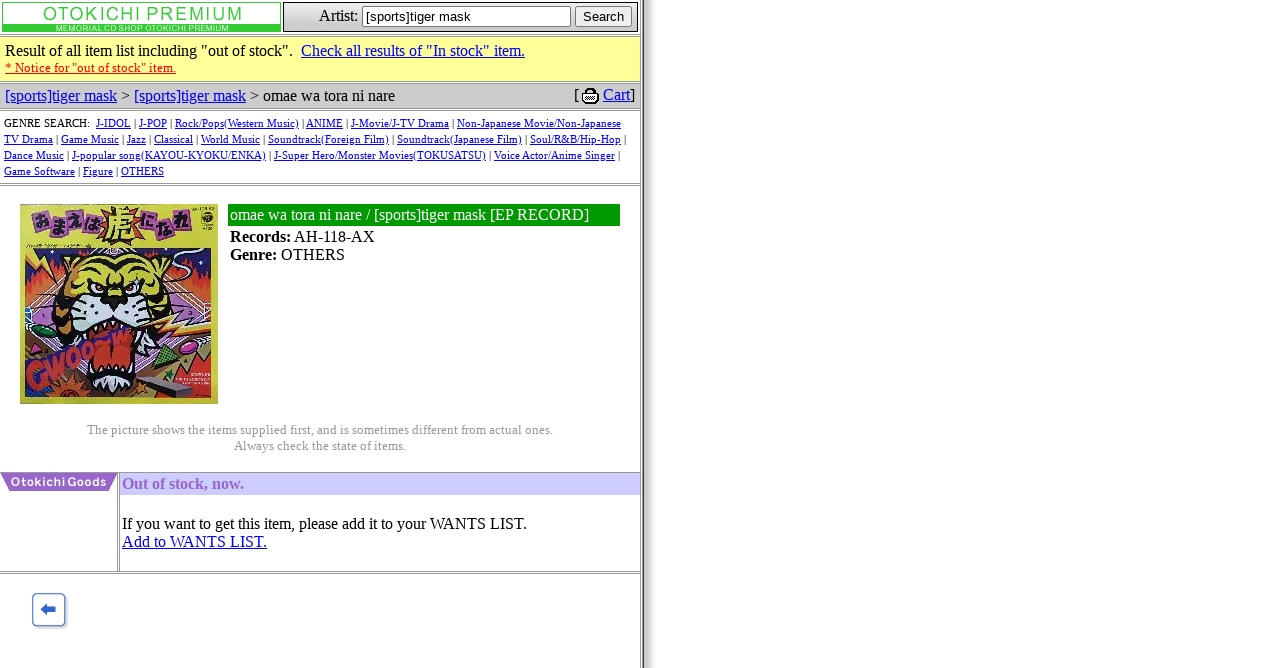

--- FILE ---
content_type: text/html
request_url: https://www.otokichi.com/cgi-bin/en/detail.cgi?artist_id=GC999-MC-OB001&original_id=154567&target=%5Bsports%5Dtiger%20mask&start=50&all=1&fnebiki=&fnew=
body_size: 9125
content:
<!DOCTYPE HTML PUBLIC "-//W3C//DTD HTML 4.01 Transitional//EN">
<html lang="en">
<head>
<meta http-equiv="Content-Script-Type" content="text/javascript">
<meta http-equiv="Content-Style-Type" content="text/css">
<title>OTOKICHI PREMIUM</title>
<style type="text/css">
<!--
form { margin: 0; padding: 0; }
-->
</style>
</head>
<body leftmargin="0" marginwidth="0" topmargin="0" marginheight="0" link="#0000ff" alink="#0000ff" vlink="#0000ff" background="/cgi-mtr/img/g-body.gif" bgcolor="#ffffff" text="#000000"
  onLoad='window,focus();'>
<a name="top"></a>

<!--head-->
<table width="640" cellpadding="0" cellspacing="0" border="0">
	<tr>
		<td>
			<table width="100%" cellpadding="0" cellspacing="2" border="0">
				<tr>
					<td style="cursor:hand">
						<table width="100%" height="30" cellpadding="0" cellspacing="1" border="0" bgcolor="#33cc33" onclick="window.open('https://www.otokichi.com/main/newotokichien/engtop.htm')">
						<tr><td bgcolor="#ffffff">
							<table width="100%" cellpadding="0" cellspacing="0" border="0">
							<tr>
							<td align="center"><img src="/cgi-mtr/img/h-en-otokichi.gif" alt="OTOKICHI PREMIUM" width="250" height="21" border="0"></td>
							</tr>
							<tr>
							<td align="center" bgcolor="#33cc33"><img src="/cgi-mtr/img/d-h-otokichi.gif" alt="" width="250" height="7" border="0"></td>
							</tr>
							</table>
						</td></tr>
						</table>
					<td>
						<table width="100%" height="30" cellpadding="0" cellspacing="1" border="0" bgcolor="#000000">
						<tr><td align="right" background="/cgi-mtr/img/g-search-form.gif" bgcolor="#ffffff">
						<form name="myform" method="post" action="./search.cgi">
						Artist:
						<input type="text" name="target"  value="[sports]tiger mask" size="24">
						<input type="submit" value="Search"><img src="/cgi-mtr/img/d-spacer.gif" alt="" width="5" height="5" border="0">
						</form>
						</td></tr>
						</table>
					</td>
				</tr>
			</table>
		</td>
	</tr>
</table>

<!--hr-->
<img src="/cgi-mtr/img/d-border.gif" alt="-" width="640" height="1" border="0"><br>
<img src="/cgi-mtr/img/d-spacer.gif" alt="-" width="640" height="1" border="0"><br>
<img src="/cgi-mtr/img/d-border.gif" alt="-" width="640" height="1" border="0"><br>

<table width="640" cellpadding="0" cellspacing="0" border="0">
	<tr>
		<td bgcolor="#FFFF99">
			<table width="100%" cellpadding="0" cellspacing="5" border="0">
				<tr><td>Result of all item list including "out of stock".&nbsp;&nbsp;<a href="./original_list.cgi?artist_id=&amp;target=%5bsports%5dtiger%20mask">Check all results of "In stock" item.</a><br><a href="https://www.otokichi.com/main/newotokichien/explanationshowallitem.htm" style="color:red; font-size:smaller; " target="_blank">* Notice for "out of stock" item.</a></td></tr>
			</table>
		</td>
	</tr>
</table>

<!--hr-->
<img src="/cgi-mtr/img/d-border.gif" alt="-" width="640" height="1" border="0"><br>
<img src="/cgi-mtr/img/d-spacer.gif" alt="-" width="640" height="1" border="0"><br>
<img src="/cgi-mtr/img/d-border.gif" alt="-" width="640" height="1" border="0"><br>

<!--notice-->
<table width="640" cellpadding="0" cellspacing="0" border="0" bgcolor="#cccccc">
	<tr>
		<td><img src="/cgi-mtr/img/d-spacer.gif" alt="��" width="5" height="5" border="0"><a href="./search.cgi?target=%5bsports%5dtiger%20mask">[sports]tiger mask</a> &gt; <a href="./original_list.cgi?artist_id=&amp;target=%5bsports%5dtiger%20mask&amp;start=50&amp;all=1&amp;fnebiki=&amp;fnew=">[sports]tiger mask</a> &gt; omae wa tora ni nare</td>
		<td align="right"><img src="/cgi-mtr/img/d-spacer.gif" alt="" width="5" height="5" border="0">[<img src="/cgi-mtr/img/cart.gif" alt="" width="24" height="24" border="0" style="vertical-align:middle;"><a href="/v2en/cart.php?original_id=&goods_id=&realtime=" target="v2">Cart</a>]<img src="/cgi-mtr/img/d-spacer.gif" alt="" width="5" height="5" border="0"></td>
	</tr>
</table>


<!--hr-->
<img src="/cgi-mtr/img/d-border.gif" alt="-" width="640" height="1" border="0"><br>
<img src="/cgi-mtr/img/d-spacer.gif" alt="-" width="640" height="1" border="0"><br>
<img src="/cgi-mtr/img/d-border.gif" alt="-" width="640" height="1" border="0"><br>

<table width="640" cellpadding="4" cellspacing="0" border="0" bgcolor="#ffffff"
  style='font-size:11px;line-height:1.5em;'><tr><td>GENRE SEARCH:&nbsp;
<a href='original_list.cgi?artist_id=GC1-MC-OB001&amp;all=1'>J-IDOL</a> | <a href='original_list.cgi?artist_id=GC2-MC-OB001&amp;all=1'>J-POP</a> | <a href='original_list.cgi?artist_id=GC3-MC-OB001&amp;all=1'>Rock/Pops(Western Music)</a> | <a href='original_list.cgi?artist_id=GC4-MC-OB001&amp;all=1'>ANIME</a> | <a href='original_list.cgi?artist_id=GC5-MC-OB001&amp;all=1'>J-Movie/J-TV Drama</a> | <a href='original_list.cgi?artist_id=GC6-MC-OB001&amp;all=1'>Non-Japanese Movie/Non-Japanese TV Drama</a> | <a href='original_list.cgi?artist_id=GC7-MC-OB001&amp;all=1'>Game Music</a> | <a href='original_list.cgi?artist_id=GC8-MC-OB001&amp;all=1'>Jazz</a> | <a href='original_list.cgi?artist_id=GC9-MC-OB001&amp;all=1'>Classical</a> | <a href='original_list.cgi?artist_id=GC21-MC-OB001&amp;all=1'>World Music</a> | <a href='original_list.cgi?artist_id=GC22-MC-OB001&amp;all=1'>Soundtrack(Foreign Film)</a> | <a href='original_list.cgi?artist_id=GC23-MC-OB001&amp;all=1'>Soundtrack(Japanese Film)</a> | <a href='original_list.cgi?artist_id=GC24-MC-OB001&amp;all=1'>Soul/R&B/Hip-Hop</a> | <a href='original_list.cgi?artist_id=GC25-MC-OB001&amp;all=1'>Dance Music</a> | <a href='original_list.cgi?artist_id=GC26-MC-OB001&amp;all=1'>J-popular song(KAYOU-KYOKU/ENKA)</a> | <a href='original_list.cgi?artist_id=GC27-MC-OB001&amp;all=1'>J-Super Hero/Monster Movies(TOKUSATSU)</a> | <a href='original_list.cgi?artist_id=GC28-MC-OB001&amp;all=1'>Voice Actor/Anime Singer</a> | <a href='original_list.cgi?artist_id=GC29-MC-OB001&amp;all=1'>Game Software</a> | <a href='original_list.cgi?artist_id=GC51-MC-OB001&amp;all=1'>Figure</a> | <a href='original_list.cgi?artist_id=GC999-MC-OB001&amp;all=1'>OTHERS</a></td></tr></table>

<!--hr-->
<img src="/cgi-mtr/img/d-border.gif" alt="-" width="640" height="1" border="0"><br>
<img src="/cgi-mtr/img/d-spacer.gif" alt="-" width="640" height="1" border="0"><br>
<img src="/cgi-mtr/img/d-border.gif" alt="-" width="640" height="1" border="0"><br>

<!--original-->
<table width="640" cellpadding="0" cellspacing="0" border="0" bgcolor="#ffffff">
	<tr>
		<td colspan="2">
			<br>
			<table align="center" width="600" cellpadding="0" cellspacing="0" border="0">
				<tr>
					<td valign="top"><img src="/upload_img/tmp_03/tmp_01/tmp_04/7cf8vgb7.JPG" alt="Attached image" border="0" style="margin-right: 10px;"></td>
					<td width="100%" valign="top">
						<table width="100%" cellpadding="2" cellspacing="0" border="0">
							<tr>
								<td bgcolor="#009900"><font color="#ffffff">omae wa tora ni nare / [sports]tiger mask [EP RECORD]</font></td>
							</tr>
							<tr>
								<td><b>Records:</b> AH-118-AX<br>
								<b>Genre:</b> OTHERS<br>
								</td>
							</tr>
						</table>
					</td>
				</tr>
			</table>
			<br>
<div align=center><!--attention--><font size="-1" color="#999999">The picture shows the items supplied first, and is sometimes different from actual ones.<br>Always check the state of items.</font></div><br>
		</td>
	</tr>
<!--docoration--><tr><td colspan="2"><img src="/cgi-mtr/img/d-border.gif" alt="-" width="640" height="1" border="0"></td></tr>
	<tr>
		<td width="120" valign="top" background="/cgi-mtr/img/g-t-goods.gif"><img src="/cgi-mtr/img/t-goods.gif" alt="Otokichi Goods" width="120" height="18" border="0"></td>
		<td width="520">
			<table width="100%" cellpadding="2" cellspacing="0" border="0">
				<tr>
					<td valign="top" bgcolor="#ccccff"><font color="#9966cc"><b>Out of stock, now.</b></font></td>
				</tr>
				<tr>
					<td valign="top"><br>If you want to get this item, please add it to your WANTS LIST.<br>
					  <a href="http://homepage3.nifty.com/otokichi/wantsformen.htm" target="_wants">Add to WANTS LIST.</a><br><br></td>
				</tr>
			</table>
		</td>
	</tr>
</table>

<!--hr-->
<img src="/cgi-mtr/img/d-border.gif" alt="-" width="640" height="1" border="0"><br>
<img src="/cgi-mtr/img/d-spacer.gif" alt="-" width="640" height="1" border="0"><br>
<img src="/cgi-mtr/img/d-border.gif" alt="-" width="640" height="1" border="0"><br>

<!--foot-->
<br>
<table width="640" cellpadding="0" cellspacing="0" border="0">
	<tr>
		<td width="100" align="center"><a href="./original_list.cgi?artist_id=&amp;target=%5bsports%5dtiger%20mask&amp;start=50&amp;all=1&amp;fnebiki=&amp;fnew="><img src="/cgi-mtr/img/b-pre.gif" alt="Pre" width="38" height="38" border="0"></a><td>
		<td width="400" align="center"><!-- <a href="./comment.cgi?artist_id=&amp;original_id=154567&amp;target=%5bsports%5dtiger%20mask&amp;start=50&amp;all=1"><img src="/cgi-mtr/img/b-en-comment.gif" alt="Recommendation comments" width="45" height="38" border="0"></a> --><td>
		<td width="100" align="center"><img src="/cgi-mtr/img/d-spacer.gif" alt="" width="38" height="38" border="0"><td>
	</tr>
</table>
<br>

</body>
</html>
